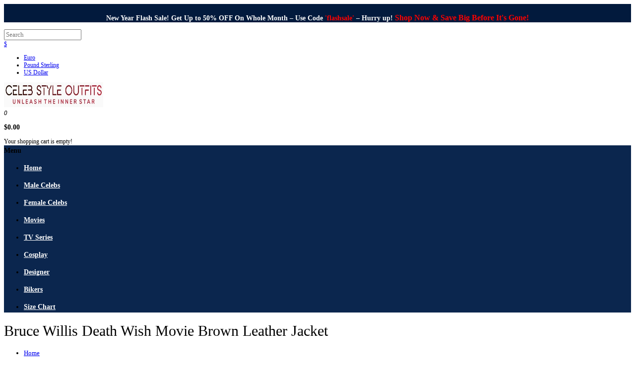

--- FILE ---
content_type: text/html; charset=utf-8
request_url: https://www.celebstyleoutfits.com/bruce-willis-death-wish-leather-jacket
body_size: 14950
content:
<!DOCTYPE html><!--[if IE 7]> <html lang="en" class="ie7 responsive" > <![endif]--><!--[if IE 8]> <html lang="en" class="ie8 responsive" > <![endif]--><!--[if IE 9]> <html lang="en" class="ie9 responsive" > <![endif]--><!--[if !IE]><!--><html class=responsive lang=en> <!--<![endif]--> <head><title>Paul Kersey Death Wish Bruce Willis Brown Leather Jacket</title><link as=style href=catalog/view/javascript/rb/cHJvZHVjdC9wcm9kdWN0.css id=rbpreload rel=preload><base href=https://www.celebstyleoutfits.com/><meta content=index name=robots><meta charset=utf-8><meta content="IE=edge" http-equiv=X-UA-Compatible><meta content="width=device-width, initial-scale=1.0" name=viewport><meta content="Free Shipping Worldwide On, Paul Kersey Bruce Willis Death Wish Movie Brown Leather Jacket from CelebStyleOutfits.com On Special Discounted Price." name=description><meta content="Bruce Willis, Death Wish Movie, Paul Kersey, Brown Leather Jacket," name=keywords><link href=https://www.celebstyleoutfits.com/bruce-willis-death-wish-leather-jacket rel=canonical><link href=https://www.celebstyleoutfits.com/image/catalog/cso-fevi.png rel=icon><link href=//cdnjs.cloudflare.com rel=dns-prefetch><link href=//www.googletagmanager.com rel=dns-prefetch><link href=//www.google-analytics.com rel=dns-prefetch><style>body,
		.standard-body .full-width #mfilter-content-container > span:before {
			background: #ffffff;
		}
				
				
				
				
				
				
				
				
				.dropdown-menu,
		.ui-autocomplete {
			background: #ffffff !important;
		}
		
		.dropdown-menu:after,
		.ui-autocomplete:after {
		     border-bottom-color: #ffffff !important;
		}
				
				
				
				
				
				
				
				
				
				
				
				
				
				
				
				
				
				
				
				
				
				
				
				
				
				
				
				
				
				
				
				
				
				
				
				.header-type-3 #top {
			border-bottom: 1px solid #ffffff;
		}
				
				
				
				
				
				
				
				
				
				
				
				
				
				
				
				
				
				
				
				
				
				
				
				
				
				.top-bar {
			background: #0b264e;
		}
				
				
				
				
				
				
				
				
				
				
				
				
				
				
				
				
				
				
				
				
				
				
				
				#top .my-account {
			background: #0b264e;
		}
				
				
				#top .my-account,
		.header-type-23 .dropdown i {
			color: #ffffff;
		}
				
				
				
				
				
				
				
				
				
				
				
				
				
				
				
				
				
				
				
				
				
				
				
				
				
				.megamenu-background {
			background-color: #0b264e;
		}
				
				
				ul.megamenu > li > a {
			color: #fff;
		}
				
				
				
				
				
				
				
				
				
				
				
				
				
				
				
				
				
				
				
				
				
				
				
				
				
				
				
				
				
				
				
				
				
				
				
				
				
				
				
				
				
				
				
				
				
				
				
				
				
				
				
				
				
				
				
				
				
				
				
				
				
				
				
				
				
				
				
				
				
				
				
				
				
				
				
				
				
				
				
				
				
				
				
				
				
				
				
				
				
				
				
				
				
				
				
				
				
				
				
				
				
				
				
				
				
				
				
				
				
				
				
				
				
				
				
				
				
				
				
				
				
				
				
				
				
				
				
				
				
				
				
				
				
				
				
				
				
				
				
				
				
				
				
				
				
				
				
				
				
				
				
				
				
				
				
				
				
				
				
				
				
				
				
				.footer .background,
		.standard-body .footer .background,
		.copyright .background,
		.standard-body .copyright .background {
			background: #0b264e;
		}
				
				
				
				
				
				
				
				
				
				
				
				
				
				
				
				
				
				
				
				
				
				
						
			body,
		textarea, input[type="text"], input[type="password"], input[type="datetime"], input[type="datetime-local"], input[type="date"], input[type="month"], input[type="time"], input[type="week"], input[type="number"], input[type="email"], input[type="url"], input[type="search"], input[type="tel"], input[type="color"], .uneditable-input, select {
			font-size: 13px;
			font-weight: 400 !important;
						font-family: Lato;
					}
		
		ul.megamenu .megamenu-label,
		#main .news .media-body h5,
		#main .posts .post .post-title {
		     		     font-family: Lato;
		     		}
		
		@media (max-width: 767px) {
		     .responsive ul.megamenu li .sub-menu .content .hover-menu .menu ul li a,
		     .responsive ul.megamenu li .sub-menu .content .static-menu .menu ul li a {
		          		          font-family: Lato;
		          		     }
		}
		     
				
				
				
				
				
		.center-column .panel-heading h4 {
		     		     font-family: Lato;
		     		}
		
		.dropdown-menu,
		body .dropdown-menu > li > a,
		.top-bar .menu li a,
		#top .dropdown > a,
		.product-info .cart .add-to-cart p,
		.header-notice,
		.header-type-9 #top #header-center .menu li a,
		.welcome-text,
		.header-type-16 #top #header-left .menu li {
			font-size: 12px;
		}
		
				
		.product-filter .options .product-compare a,
		.product-info .cart .links a,
		.button-previous-next,
		.footer-button,
		.button-white-with-red-text,
		table.attribute thead td,
		table.list thead td,
		.wishlist-product table thead td,
		.wishlist-info table thead td,
		.compare-info thead td,
		.checkout-product table thead td,
		.table thead td,
		.cart-info table thead td,
		.manufacturer-heading,
		.center-column .panel-heading h4,
		ul.box-filter > li > span,
		.popup .form-contact .contact-label label,
		.categories-wall .category-wall .more-categories,
		.mfilter-heading,
		.product-info .options2 > div > label {
			font-size: 11px !important;
			
					}

		ul.megamenu li .sub-menu .content .static-menu a.main-menu {
			font-size: 20px;
			font-weight: 500 !important;
						font-family: Lato;
						
						
						line-height: 1.6;
					}
		
		ul.megamenu > li > a strong,
		.megamenuToogle-wrapper .container {
			font-size: 14px;
			font-weight: 600 !important;
						font-family: Lato;
						
					}
		
				.horizontal ul.megamenu > li > a,
		.megamenuToogle-wrapper .container {
		     line-height: 1.6;
		}
				
		.box .box-heading,
		.center-column h1, 
		.center-column h2, 
		.center-column h3, 
		.center-column h4, 
		.center-column h5, 
		.center-column h6,
		.products-carousel-overflow .box-heading,
		.htabs a,
		.product-info .options h2,
		h3,
		h4,
		h6,
		.product-block .title-block,
		.filter-product .filter-tabs ul > li > a,
		.popup h4,
		.product-info .product-name a,
		legend {
			font-size: 20px;
			font-weight: 500 !important;
						font-family: Lato;
						
					}
		
		.box-with-categories .box-heading,
		.vertical .megamenuToogle-wrapper .container {
			font-size: 14px;
			font-weight: 600 !important;
						font-family: Lato;
						
					}
		
				.box-with-categories .box-heading,
		.vertical .megamenuToogle-wrapper .container {
		     line-height: 1.6;
		}
				
		.box-category ul li > a,
		.vertical ul.megamenu > li > a strong {
			font-size: 14px;
			font-weight: 600 !important;
						font-family: Lato;
						
						
						line-height: 1.6;
					}
		
		     		
				
		.sale,
		#main .new {
			font-size: 11px;
			font-weight: 600 !important;
						font-family: Lato;
						
						
						line-height: 1.6;
					}
		
		.footer h4,
		.custom-footer h4 {
			font-size: 20px;
			font-weight: 500 !important;
						font-family: Lato;
						
					}
		
		.breadcrumb .container h1 {
			font-size: 30px;
			font-weight: 500 !important;
						font-family: Lato;
						
					}
		
		.button,
		.btn,
		.footer-button {
			font-size: 11px !important; 
			font-weight: 600 !important;
						font-family: Lato;
						
						
						line-height: 1.6;
					}
		
				
				.product-grid .product .price, 
		.product-list .name-actions > .price, 
		.product-info .price .price-new,
		ul.megamenu li .product .price,
		.advanced-grid-products .product .right .price,
		#top #cart_block .cart-heading p strong,
		.cart-total table tr td:last-child,
		.mini-cart-info td.total,
		.mini-cart-total td:last-child,
		.today-deals-products .product .price,
		.product-info .price .price-old,
		.architecture-products .product .right .price,
		.matrialarts-products .matrial-product .right .price,
		.today-deals-toys2-products .price,
		.today-deals-petshop2-products .price,
		.today-deals-shoes3-products .price,
		.today-deals-computer8-products .price,
		.today-deals-computer6-products .price {
			font-family: Lato;
		}
				
				
		.product-grid .product .price,
		.advanced-grid-products .product .right .price,
		#top #cart_block .cart-heading p strong,
		.cart-total table tr td:last-child,
		.mini-cart-info td.total,
		.mini-cart-total td:last-child,
		.today-deals-products .product .price,
		.architecture-products .product .right .price,
		.matrialarts-products .matrial-product .right .price {
			font-size: 14px;
			font-weight: 600 !important;
		}
		
				
		.product-info .price .price-new {
			font-size: 50px;
			font-weight: 600 !important;
		}
		
		.product-list .name-actions > .price {
			font-size: 20px;
			font-weight: 600 !important;
		}
		
		.price-old,
		.today-deals-products .product .price .price-old,
		.architecture-products .product .right .price .price-old {
			font-size: 14px;
			font-weight: 600;
		}</style><style>.standard-body .full-width .container {
			max-width: 1350px;
					}
		
		.main-fixed,
		.fixed-body-2-2,
		.standard-body .fixed2 .background {
			max-width: 1350px;
					}
		
		.standard-body .fixed .background {
		     max-width: 1260px;
		     		}</style> <!--[if lt IE 9]>
		<script src="https://html5shim.googlecode.com/svn/trunk/html5.js"></script>
		<script src="catalog/view/theme/fastor/js/respond.min.js"></script>
	<![endif]--> <meta content=bRuBjkYJxnPTTsvkqt9HthwDjGWJe7BhLrjx7AeQLLE name=google-site-verification><meta content="Death Wish Bruce Willis Paul Kersey Leather Jacket" property=og:title><meta content=product property=og:type><meta content="Celeb Style Outfits" property=og:site_name><meta content=https://www.celebstyleoutfits.com/image/cachewebp/catalog/bruce-willis-leather-jackets/death-wish-paul-kersey-brown-jacket-1-500x500.webp property=og:image><meta content=500 property=og:image:width><meta content=500 property=og:image:height><meta content=https://www.celebstyleoutfits.com/bruce-willis-death-wish-leather-jacket property=og:url><meta content="Free Shipping Worldwide On, Paul Kersey Bruce Willis Death Wish Movie Brown Leather Jacket from CelebStyleOutfits.com On Special Discounted Price." property=og:description><meta content=https://www.celebstyleoutfits.com/image/cachewebp/catalog/bruce-willis-leather-jackets/bruce-willis-death-wish-leather-jacket-1-680x1040.webp property=og:image><meta content=500 property=og:image:width><meta content=500 property=og:image:height><meta content=140.00 property=product:sale_price:amount><meta content=USD property=product:sale_price:currency><meta content=189.00 property=product:original_price:amount><meta content=USD property=product:original_price:currency><meta content=instock property=og:availability><meta content=https://www.celebstyleoutfits.com/bruce-willis-good-day-die-hard-jacket property=og:see_also><meta content=https://www.celebstyleoutfits.com/looper-bruce-willis-jacket property=og:see_also><meta content=https://www.celebstyleoutfits.com/bruce-willis-glass-cotton-jacket property=og:see_also><meta content=https://www.celebstyleoutfits.com/bruce-willis-motherless-brooklyn-wool-coat property=og:see_also><meta content=https://www.celebstyleoutfits.com/bruce-willis-surrogates-leather-jacket property=og:see_also><meta content=https://www.celebstyleoutfits.com/bruce-willis-apex-cotton-jacket property=og:see_also><meta content=https://www.celebstyleoutfits.com/red-bruce-willis-frank-mosses-jacket property=og:see_also><meta content=summary_large_image name=twitter:card><meta content="" name=twitter:site><meta content="Death Wish Bruce Willis Paul Kersey Leather Jacket" name=twitter:title><meta content="Free Shipping Worldwide On, Paul Kersey Bruce Willis Death Wish Movie Brown Leather Jacket from CelebStyleOutfits.com On Special Discounted Price." name=twitter:description><meta content=https://www.celebstyleoutfits.com/image/cachewebp/catalog/bruce-willis-leather-jackets/death-wish-paul-kersey-brown-jacket-1-680x1040.webp name=twitter:image><script type=application/ld+json>{"@context":"https:\/\/schema.org\/","@type":"Product","sku":"5547","mpn":"5547","image":["https:\/\/www.celebstyleoutfits.com\/image\/cachewebp\/catalog\/bruce-willis-leather-jackets\/death-wish-paul-kersey-brown-jacket-1-680x1040.webp","https:\/\/www.celebstyleoutfits.com\/image\/cachewebp\/catalog\/bruce-willis-leather-jackets\/bruce-willis-death-wish-leather-jacket-1-680x1040.webp"],"name":"Bruce Willis Death Wish Movie Brown Leather Jacket","description":"Free Shipping Worldwide On, Paul Kersey Bruce Willis Death Wish Movie Brown Leather Jacket from CelebStyleOutfits.com On Special Discounted Price.","productID":"5547","brand":{"@type":"Brand","name":"Celeb Style Outfits"},"review":[],"aggregateRating":[],"offers":{"@type":"Offer","url":"https:\/\/www.celebstyleoutfits.com\/bruce-willis-death-wish-leather-jacket","availability":"https:\/\/schema.org\/InStock","price":"140.00","priceCurrency":"USD","priceValidUntil":"2022-12-31"}}</script><script type=application/ld+json>{"@context": "https://schema.org/","@type": "BreadcrumbList","itemListElement": [{"@type": "ListItem", "position": 1, "name": "Home", "item": "https://www.celebstyleoutfits.com/" },{"@type": "ListItem", "position": 2, "name": "Death Wish Bruce Willis Paul Kersey Leather Jacket", "item": "https://www.celebstyleoutfits.com/bruce-willis-death-wish-leather-jacket" } ]}</script><link as=style href=catalog/view/javascript/jquery.cluetip.css onload="this.onload=null;this.rel='stylesheet'" rel=preload><noscript><link href=catalog/view/javascript/jquery.cluetip.css rel=stylesheet></noscript></head> <body class="body-header-type-1 body-white border-width-0 breadcrumb-style-8 megamenu-type-6 no-box-type-7 product-product-5547"><div class="advanced-grid advanced-grid-56328800" style="margin-top: 0px;margin-bottom: 0px;"><div style="background-color: #021a3d;"><div class=container><div style="padding-top: 5px;padding-left: 0px;padding-bottom: 0px;padding-right: 0px;"><div class=row><div class=col-sm-12><p style="text-align: center; font-size: 14px; font-weight: bold;color: white;">New Year Flash Sale! Get Up to 50% OFF On Whole Month – Use Code <span style="color: red;">'flashsale'</span> – Hurry up! <span style="font-size: 16px; color: red;">Shop Now & Save Big Before It's Gone!</span> </div> </div> </div> </div> </div> </div> <div class=standard-body><div id=main><meta content=bRuBjkYJxnPTTsvkqt9HthwDjGWJe7BhLrjx7AeQLLE name=google-site-verification> <header><div class=background-header></div> <div class=slider-header><div class=full-width id=top><div class=background-top></div> <div class=background><div class=shadow></div> <div class=pattern><div class=container><div class=row><div class=col-sm-4 id=header-left><div class=search_form><div class=button-search></div> <input class="input-block-level search-query" id=search_query name=search placeholder=Search type=text> <div class=autocomplete-results id=autocomplete-results></div></div> <form action="https://www.celebstyleoutfits.com/index.php?route=common/currency/currency" method="post" enctype="multipart/form-data" id="currency_form">
	<!-- Currency -->
	<div class="dropdown">
														<a href="#" class="dropdown-toggle" data-hover="dropdown" data-toggle="dropdown">$</a>
						<ul class="dropdown-menu">
		  		  <li><a href="javascript:;" onclick="$('input[name=\'code\']').attr('value', 'EUR'); $('#currency_form').submit();">Euro</a></li>
		  		  <li><a href="javascript:;" onclick="$('input[name=\'code\']').attr('value', 'GBP'); $('#currency_form').submit();">Pound Sterling</a></li>
		  		  <li><a href="javascript:;" onclick="$('input[name=\'code\']').attr('value', 'USD'); $('#currency_form').submit();">US Dollar</a></li>
		  		</ul>
	</div>
	
    <input type="hidden" name="code" value="" />
    <input type="hidden" name="redirect" value="https://www.celebstyleoutfits.com/bruce-willis-death-wish-leather-jacket" />
</form>
 </div> <div class=col-sm-4 id=header-center><div class=logo><a href=https://www.celebstyleoutfits.com/><picture><source srcset=https://www.celebstyleoutfits.com/image/catalog/cso-new.webp type=image/webp><img alt="Celeb Style Outfits" height=50 loading=eager src=image/catalog/cso-new.jpg title="Celeb Style Outfits" width=200> </picture> </a> </div> </div> <div class=col-sm-4 id=header-right><a class=my-account href=account><i class="fa fa-user"></i></a> 
<!-- Cart block -->
<div id="cart_block" class="dropdown">
	<div class="cart-heading dropdown-toogle" data-hover="dropdown" data-toggle="dropdown" onclick="window.location.href = 'https://www.celebstyleoutfits.com/shopping-cart'">
		<i class="cart-count"><span id="total_count_ajax">0</span></i>
		
				     <i class="cart-icon"><img src="catalog/view/theme/fastor/img/icon-cart-hover.png" class="cart-icon-hover" alt="" width="24" height="24"><img src="catalog/view/theme/fastor/img/icon-cart.png" class="cart-icon-standard" alt="" width="24" height="24"></i>
				
		<p><strong id="total_price_ajax"><span id="total_price">$0.00</span></strong></p>
	</div>
	
	<div class="dropdown-menu" id="cart_content"><div id="cart_content_ajax">
				<div class="empty">Your shopping cart is empty!</div>
			</div></div>
</div>
 </div></div> </div> <div class="container container-megamenu2"><div class=megamenu-background><div><div class="container overflow-megamenu"><div class="container-megamenu horizontal" id=megamenu_10342430><div class=megaMenuToggle><div class=megamenuToogle-wrapper><div class=megamenuToogle-pattern><div class=container><div><span></span><span></span><span></span></div> Menu </div> </div> </div> </div> <div class=megamenu-wrapper><div class=megamenu-pattern><div class=container><ul class="megamenu none"><li class=home><a href=https://www.celebstyleoutfits.com/><span><strong>Home</strong></span></a> <li class=""><p class=close-menu><p class=open-menu></p><a class=clearfix href=mens-jackets-collection><span><strong>Male Celebs</strong></span></a> <li class=""><p class=close-menu><p class=open-menu></p><a class=clearfix href=female-jackets-collection><span><strong>Female Celebs</strong></span></a> <li class=""><p class=close-menu><p class=open-menu></p><a class=clearfix href=movies-leather-jackets><span><strong>Movies</strong></span></a> <li class=""><p class=close-menu><p class=open-menu></p><a class=clearfix href=tv-series-jackets><span><strong>TV Series</strong></span></a> <li class=""><p class=close-menu><p class=open-menu></p><a class=clearfix href=cosplay-costumes-jackets><span><strong>Cosplay</strong></span></a> <li class=""><p class=close-menu><p class=open-menu></p><a class=clearfix href=designer-and-brands-jackets-outfits><span><strong>Designer</strong></span></a> <li class=""><p class=close-menu><p class=open-menu></p><a class=clearfix href=mens-motorcycle-jackets><span><strong>Bikers</strong></span></a> <li class=""><p class=close-menu><p class=open-menu></p><a class=clearfix href=size-chart><span><strong>Size Chart</strong></span></a></ul> </div> </div> </div></div> </div> </div> </div> </div></div></div></div> </div></header> <div class="breadcrumb full-width"><div class=background-breadcrumb></div> <div class=background><div class=shadow></div> <div class=pattern><div class=container><div class=clearfix><h1 id=title-page>Bruce Willis Death Wish Movie Brown Leather Jacket </h1> <ul><li><a href=https://www.celebstyleoutfits.com/>Home</a> <li><a href=bruce-willis-death-wish-leather-jacket>Death Wish Bruce Willis Paul Kersey Leather Jacket</a></ul></div> </div> </div></div></div> <div class="full-width inner-page main-content"><div class=background-content></div> <div class=background><div class=shadow></div> <div class=pattern><div class=container><div class=row><div class=col-md-12><div class=row><div class="center-column col-md-12 content-without-background" id=content><div class=product-page-wrapper><script type=application/ld+json>{
    "@context": "https://schema.org",
    "@type": "Product",
    "name": "Bruce Willis Death Wish Movie Brown Leather Jacket",
    "image": "https://www.celebstyleoutfits.com/image/cachewebp/catalog/bruce-willis-leather-jackets/death-wish-paul-kersey-brown-jacket-1-680x1040.webp",
    "description": "Death Wish Movie Bruce Willis Paul Kersey Brown Leather Jacket",
        "sku": "Death Wish Bruce Willis Leather Jacket",
    "mpn": "Death Wish Bruce Willis Leather Jacket",
    "offers": {
      "@type": "Offer",
      "url": "https://www.celebstyleoutfits.com/bruce-willis-death-wish-leather-jacket",
      "priceCurrency": "USD",
      "price": "140.00",
      "priceValidUntil": "2026-12-31",
      "availability": "https://schema.org/InStock",
      "seller": {
        "@type": "Organization",
        "name": "CelebStyleOutfits"
      },
      "shippingDetails": {
        "@type": "OfferShippingDetails",
        "shippingRate": {
          "@type": "MonetaryAmount",
          "value": "0",
          "currency": "USD"
        },
        "shippingDestination": {
          "@type": "DefinedRegion",
          "addressCountry": "US"
        },
        "deliveryTime": {
          "@type": "ShippingDeliveryTime",
          "handlingTime": {
            "@type": "QuantitativeValue",
            "minValue": 1,
            "maxValue": 3,
            "unitCode": "d"
          },
          "transitTime": {
            "@type": "QuantitativeValue",
            "minValue": 7,
            "maxValue": 14,
            "unitCode": "d"
          }
        }
      },
      "hasMerchantReturnPolicy": {
        "@type": "MerchantReturnPolicy",
        "applicableCountry": "US",
        "returnPolicyCategory": "https://schema.org/MerchantReturnFiniteReturnWindow",
        "merchantReturnDays": 30,
        "returnMethod": "https://schema.org/ReturnByMail",
        "returnFees": "https://schema.org/ReturnShippingFees",
        "returnPolicySeasonalOverride": {
          "@type": "MerchantReturnPolicySeasonalOverride",
          "merchantReturnDays": 30,
          "startDate": "2024-01-01",
          "endDate": "2026-12-31"
        }
      }
    },
    "aggregateRating": {
      "@type": "AggregateRating",
      "ratingValue": "4.6",
      "bestRating": "5",
      "worstRating": "1",
      "reviewCount": "71"
    }
  }</script> <link as=image href=https://www.celebstyleoutfits.com/image/cachewebp/catalog/bruce-willis-leather-jackets/death-wish-paul-kersey-brown-jacket-1-407x622.webp imagesizes="(min-width: 768px) 600px, 100vw" imagesrcset="https://www.celebstyleoutfits.com/image/cachewebp/catalog/bruce-willis-leather-jackets/death-wish-paul-kersey-brown-jacket-1-407x622.webp 1x, https://www.celebstyleoutfits.com/image/cachewebp/catalog/bruce-willis-leather-jackets/death-wish-paul-kersey-brown-jacket-1-680x1040.webp 2x" rel=preload> <div class=product-info><div class=row><div class="col-md-12 col-sm-12"><div class=row id=quickview_product><div class="col-sm-7 popup-gallery"><div class=row><div class=col-sm-2><div class="clearfix thumbnails thumbnails-left"><ul><li><p><a class=popup-image data-image=https://www.celebstyleoutfits.com/image/cachewebp/catalog/bruce-willis-leather-jackets/bruce-willis-death-wish-leather-jacket-1-680x1040.webp data-zoom-image=https://www.celebstyleoutfits.com/image/cachewebp/catalog/bruce-willis-leather-jackets/bruce-willis-death-wish-leather-jacket-1-680x1040.webp href=image/cachewebp/catalog/bruce-willis-leather-jackets/bruce-willis-death-wish-leather-jacket-1-680x1040.webp><img alt=death-wish-paul-kersey-brown-jacket height=1040 src=image/cachewebp/catalog/bruce-willis-leather-jackets/bruce-willis-death-wish-leather-jacket-1-680x1040.webp title="Paul Kersey Death Wish Brown Jacket" width=680></a> </ul> </div> </div> <div class=col-sm-10><div class=product-image><div class=sale>-26%</div> <a class=popup-image href=image/cachewebp/catalog/bruce-willis-leather-jackets/death-wish-paul-kersey-brown-jacket-1-680x1040.webp id=ex1 title="Paul Kersey Death Wish Brown Jacket"><img alt=death-wish-paul-kersey-brown-jacket data-zoom-image=https://www.celebstyleoutfits.com/image/cachewebp/catalog/bruce-willis-leather-jackets/death-wish-paul-kersey-brown-jacket-1-680x1040.webp fetchpriority=high height=1040 id=image itemprop=image loading=eager sizes="(max-width: 767px) 90vw, (max-width: 1199px) 60vw, 600px" src=image/cachewebp/catalog/bruce-willis-leather-jackets/death-wish-paul-kersey-brown-jacket-1-407x622.webp srcset="https://www.celebstyleoutfits.com/image/cachewebp/catalog/bruce-willis-leather-jackets/death-wish-paul-kersey-brown-jacket-1-407x622.webp 1x, https://www.celebstyleoutfits.com/image/cachewebp/catalog/bruce-willis-leather-jackets/death-wish-paul-kersey-brown-jacket-1-680x1040.webp 2x" title="Paul Kersey Death Wish Brown Jacket" width=680></a></div> </div></div> </div> <div class="clearfix col-sm-5 product-center"><div itemscope itemtype=http://schema.org/Offer><div class=review><div class=rating><i class="active fa fa-star"></i><i class="active fa fa-star"></i><i class="active fa fa-star"></i><i class="active fa fa-star"></i><i class="fa fa-star"></i>&nbsp;&nbsp;&nbsp;<a onclick="$('a[href=\'#tab-review\']').trigger('click'); $('html, body').animate({scrollTop:$('#tab-review').offset().top}, '500', 'swing');">71</a>&nbsp;&nbsp;|&nbsp;&nbsp;<a onclick="$('a[href=\'#tab-review\']').trigger('click'); $('html, body').animate({scrollTop:$('#tab-review').offset().top}, '500', 'swing');">Write a review</a></div> </div> <div class=description><span>Product Code:</span> Death Wish Bruce Willis Leather Jacket<br> <span>Availability:</span> In Stock</div> <div class=urgency-box style="background: linear-gradient(135deg, #1e2530 0%, #2a3441 100%); color: #fff;"><div class=urgency-header><span class=urgency-badge><i class="fa fa-bolt"></i> FLASH SALE</span> <span class=discount-badge>26% OFF</span> <span class=timer-row style="color: #fff;"><i class="fa fa-clock-o" style="color: #ffd93d;"></i> Ends in: <span class=timer-display id=countdown2>15:35</span> </span></div> <div class=timer-progress><div class=timer-bar id=timer-progress-bar></div> </div> <div class=stats-row style="color: #fff;"><span style="color: #fff;"><i class="fa fa-eye" style="color: #fff;"></i> <span class=live-dot style="color: #2ed573;">●</span> <strong id=live-viewers style="color: #fff;">23</strong> peoples watching</span> <span style="color: #ff6b81;"><i class="fa fa-exclamation-circle" style="color: #ff6b81;"></i> Only <strong style="color: #ff6b81;">4</strong> left!</span></div> <div class=recent-order style="color: #fff; border-top: 1px solid rgba(255,255,255,0.1);"><i class="fa fa-shopping-bag" style="color: #2ed573;"></i> <span style="color: #fff;">5 orders today · Last: Denver, CO (1 hr ago)</span></div></div> <div class=price><span class=price-new><span id=price-special itemprop=price>$140.00</span></span> <span class=price-old id=price-old>$189.00</span> <br></div></div> <div id=product><div class=options><a class="button button-type-2" href=javascript:openPopup(8)>Size Chart Guide</a> <div class=options2><h2>Available Options</h2> <div class="form-group required"><label class=control-label for=input-option22582>Men Size</label> <select class=form-control id=input-option22582 name=option[22582]><option value=""> --- Please Select --- <option value=83171>XX Small <option value=83172>X Small <option value=83173>Small <option value=83174>Medium <option value=83175>Large <option value=83176>X Large <option value=83177>2X Large <option value=83178>3X Large <option value=144259>4X Large <option value=144260>5X Large <option value=83179>Custom Size (+$20.00) </select></div> <div class="form-group required"><label class=control-label>Agreement</label> <div id=input-option22579><div class=checkbox><label><input name=option[22579][] type=checkbox value=83169> <span>I agree that the size selected is perfect, and I also agree with terms and condition. (Kindly visit size chart before selection) </span></label> </div> </div></div> <div class="form-group required"><label class=control-label for=input-option22580>Select Color</label> <select class=form-control id=input-option22580 name=option[22580]><option value=""> --- Please Select --- <option value=83170>Brown </select></div> <div class="form-group required"><label class=control-label for=input-option22583>Select Material</label> <select class=form-control id=input-option22583 name=option[22583]><option value=""> --- Please Select --- <option value=83180>Real Leather (+$20.00) <option value=144261>Faux/PU </select></div> <div class=form-group><label class=control-label for=input-option22581>Custom Size &amp; Other Detail</label> <textarea class=form-control id=input-option22581 name=option[22581] placeholder="Custom Size &amp; Other Detail" rows=5></textarea></div></div></div> <div class=cart><div class="add-to-cart clearfix"><p>Qty <div class=quantity><input id=quantity_wanted name=quantity size=2 type=text value=1> <a href=# id=q_up><i class="fa fa-plus"></i></a> <a href=# id=q_down><i class="fa fa-minus"></i></a></div> <input name=product_id size=2 type=hidden value=5547> <a class="btn btn-block btn-lg" href="https://web.whatsapp.com/send?phone=44123xxxxxx&text=Hi, I would like to buy Bruce Willis Death Wish Movie Brown Leather Jacket https%3A%2F%2Fwww.celebstyleoutfits.com%2Fbruce-willis-death-wish-leather-jacket" id=wa_whatsappbtn style="/* width:60%; */font-size:16px;text-transform:none;background-color:#d9121f;border-radius: 400px;/* margin-top:1px; */color:#fff"><span class=button-cart-text><i class="fa fa-whatsapp"></i> Order On Whatsapp</span></a> <input class=button data-loading-text=Loading... id=button-cart rel=5547 type=button value="Add to Cart"></div> </div></div></div></div> </div> </div> </div> <div class=elfsight-app-b73c4c84-9968-4f32-aa12-1ae01002c29f data-elfsight-app-lazy=""></div> <div class=trust-payment-grid style="display: grid; grid-template-columns: 1fr 1fr; gap: 20px; margin: 30px 0; max-width: 1200px; margin-left: auto; margin-right: auto;"><div class=trust-col-1><div style="background: #f8f9fa; border-radius: 10px; padding: 15px; margin-bottom: 15px; border: 1px solid #e9ecef;"><div style="display: flex; align-items: center; gap: 10px;"><span style="font-size: 28px;">🌍</span> <div><div style="font-weight: 600; color: #2d3436; font-size: 15px;">Free Shipping World Wide</div> <div style="color: #636e72; font-size: 13px;">Estimated delivery: 7-14 business days</div></div></div> </div> <div style="background: #f8f9fa; border-radius: 10px; padding: 15px; margin-bottom: 15px; border: 1px solid #e9ecef;"><div style="display: flex; align-items: center; gap: 10px;"><span style="font-size: 28px;">✅</span> <div><div style="font-weight: 600; color: #2d3436; font-size: 15px;">30-Day Money Back Guarantee</div> <div style="color: #636e72; font-size: 13px;">Not satisfied? Full refund, no questions asked</div></div></div> </div> <div style="background: #f8f9fa; border-radius: 10px; padding: 15px; border: 1px solid #e9ecef; text-align: center;"><div style="font-size: 12px; color: #636e72; margin-bottom: 10px; text-transform: uppercase; letter-spacing: 1px; font-weight: 600;">Secure Payment Methods</div> <div style="display: flex; justify-content: center; align-items: center; gap: 15px; flex-wrap: wrap;"><img alt=Visa src=https://upload.wikimedia.org/wikipedia/commons/thumb/5/5e/Visa_Inc._logo.svg/100px-Visa_Inc._logo.svg.png style="height: 22px; opacity: 0.8;"> <img alt=Mastercard src=https://upload.wikimedia.org/wikipedia/commons/thumb/2/2a/Mastercard-logo.svg/100px-Mastercard-logo.svg.png style="height: 26px; opacity: 0.8;"> <img alt=PayPal src=https://upload.wikimedia.org/wikipedia/commons/thumb/b/b5/PayPal.svg/100px-PayPal.svg.png style="height: 22px; opacity: 0.8;"> <img alt="American Express" src=https://upload.wikimedia.org/wikipedia/commons/thumb/f/fa/American_Express_logo_%282018%29.svg/100px-American_Express_logo_%282018%29.svg.png style="height: 22px; opacity: 0.8;"> <img alt="Apple Pay" src=https://upload.wikimedia.org/wikipedia/commons/thumb/b/b0/Apple_Pay_logo.svg/100px-Apple_Pay_logo.svg.png style="height: 22px; opacity: 0.8;"></div></div></div> <div class=trust-col-2><div style="background: linear-gradient(135deg, #1e3c72 0%, #2a5298 100%); border-radius: 10px; padding: 20px; color: #fff; height: 100%;"><div style="font-weight: 700; font-size: 16px; margin-bottom: 15px; text-align: center; text-transform: uppercase; letter-spacing: 1px;"><i class="fa fa-star" style="color: #ffd93d;"></i> Why 50,000+ Customers Trust Us </div> <div style="display: grid; grid-template-columns: 1fr 1fr; gap: 12px;"><div style="display: flex; align-items: flex-start; gap: 8px;"><span style="color: #2ed573; font-size: 18px;">✓</span> <div style="font-size: 13px;"><strong>Premium Quality</strong><br><span style="opacity: 0.85;">Real leather, expert craftsmanship</span></div></div> <div style="display: flex; align-items: flex-start; gap: 8px;"><span style="color: #2ed573; font-size: 18px;">✓</span> <div style="font-size: 13px;"><strong>Easy Returns</strong><br><span style="opacity: 0.85;">30-day money-back guarantee</span></div></div> <div style="display: flex; align-items: flex-start; gap: 8px;"><span style="color: #2ed573; font-size: 18px;">✓</span> <div style="font-size: 13px;"><strong>Custom Sizes</strong><br><span style="opacity: 0.85;">Made to your measurements</span></div></div> <div style="display: flex; align-items: flex-start; gap: 8px;"><span style="color: #2ed573; font-size: 18px;">✓</span> <div style="font-size: 13px;"><strong>Fast Shipping</strong><br><span style="opacity: 0.85;">Via FedEx & DHL Express</span></div></div> <div style="display: flex; align-items: flex-start; gap: 8px;"><span style="color: #2ed573; font-size: 18px;">✓</span> <div style="font-size: 13px;"><strong>Secure Shopping</strong><br><span style="opacity: 0.85;">256-bit SSL encryption</span></div></div> <div style="display: flex; align-items: flex-start; gap: 8px;"><span style="color: #2ed573; font-size: 18px;">✓</span> <div style="font-size: 13px;"><strong>24/7 Support</strong><br><span style="opacity: 0.85;">WhatsApp & Email support</span></div></div></div></div> </div></div> <style>@media (max-width: 768px) {
      .trust-payment-grid {
        grid-template-columns: 1fr !important;
        gap: 15px !important;
        margin: 20px 15px !important;
      }
      .trust-col-2 > div {
        height: auto !important;
      }
    }</style> <div class=htabs id=tabs><a href=#tab-description>Description</a> </div> <div class=tab-content id=tab-description itemprop=description><h2>Death Wish Movie Bruce Willis Paul Kersey Brown Leather Jacket</h2><p style="color: rgb(14, 16, 26); background: transparent; margin-top:0pt; margin-bottom:0pt;"><span data-preserver-spaces=true style="background: transparent; margin-top: 0pt; margin-bottom: 0pt;">Are you a die-hard Bruce Willis fan? If you are, this is an excellent opportunity to look like your favourite actor and feel like your idol.&nbsp;</span><strong style="background: transparent; margin-top: 0pt; margin-bottom: 0pt;">Death Wish Bruce Willis Paul Kersey Leather Jacket&nbsp;</strong><span data-preserver-spaces=true style="background: transparent; margin-top: 0pt; margin-bottom: 0pt;">is the replica of the same brown jacket that Bruce Willis wore in the movie Death Wish. Now, you can look fashionable and intelligent while wearing this leather jacket and get celebrity treatment and admiration from your friends.&nbsp;</span><p style="color: rgb(14, 16, 26); background: transparent; margin-top:0pt; margin-bottom:0pt;"><br><p style="color: rgb(14, 16, 26); background: transparent; margin-top:0pt; margin-bottom:0pt;"><span data-preserver-spaces=true style="background: transparent; margin-top: 0pt; margin-bottom: 0pt;">The jacket is made from high-quality leather that is fine and soft. The inner lining is soft and dense for maximum comfort level.&nbsp;</span><strong style="background: transparent; margin-top: 0pt; margin-bottom: 0pt;">Paul Kersey Leather Jacket</strong><span data-preserver-spaces=true style="background: transparent; margin-top: 0pt; margin-bottom: 0pt;">&nbsp;is best for wearing on casual occasions, which gives you an impressive personality outdoors. Bruce Willis's jacket is full-sleeved, open-cuffed, and has an easy front zipping closure. This jacket has a zipped chest pocket. It is available in stock and is available in different sizes.</span><p style="color: rgb(14, 16, 26); background: transparent; margin-top:0pt; margin-bottom:0pt;"><br><p style="color: rgb(14, 16, 26); background: transparent; margin-top:0pt; margin-bottom:0pt;"><strong style="background: transparent; margin-top: 0pt; margin-bottom: 0pt;">Product Specifications:</strong><ul style="color: rgb(14, 16, 26); background: transparent; margin-top:0pt; margin-bottom:0pt;"><li style="background: transparent; margin-top: 0pt; margin-bottom: 0pt; list-style-type: disc;"><span data-preserver-spaces=true style="background: transparent; margin-top: 0pt; margin-bottom: 0pt;">Distressed leather jacket for men</span><li style="background: transparent; margin-top: 0pt; margin-bottom: 0pt; list-style-type: disc;"><span data-preserver-spaces=true style="background: transparent; margin-top: 0pt; margin-bottom: 0pt;">Brown color</span><li style="background: transparent; margin-top: 0pt; margin-bottom: 0pt; list-style-type: disc;"><span data-preserver-spaces=true style="background: transparent; margin-top: 0pt; margin-bottom: 0pt;">From the movie : Death Wish</span><li style="background: transparent; margin-top: 0pt; margin-bottom: 0pt; list-style-type: disc;"><span data-preserver-spaces=true style="background: transparent; margin-top: 0pt; margin-bottom: 0pt;">Shirt-style collars</span><li style="background: transparent; margin-top: 0pt; margin-bottom: 0pt; list-style-type: disc;"><span data-preserver-spaces=true style="background: transparent; margin-top: 0pt; margin-bottom: 0pt;">Zipper at the front</span><li style="background: transparent; margin-top: 0pt; margin-bottom: 0pt; list-style-type: disc;"><span data-preserver-spaces=true style="background: transparent; margin-top: 0pt; margin-bottom: 0pt;">Two side pockets along the waist</span><li style="background: transparent; margin-top: 0pt; margin-bottom: 0pt; list-style-type: disc;"><span data-preserver-spaces=true style="background: transparent; margin-top: 0pt; margin-bottom: 0pt;">Cuffs with zips</span></ul><p style="background: transparent; margin-top: 0pt; margin-bottom: 0pt;"><p style="color: rgb(14, 16, 26); background: transparent; margin-top:0pt; margin-bottom:0pt;"><p><p style="color: rgb(14, 16, 26); background: transparent; margin-top:0pt; margin-bottom:0pt;"><span data-preserver-spaces=true style="background: transparent; margin-top: 0pt; margin-bottom: 0pt;">Remember that seasons travel all over and that two or three new outfits are all you need each season. Guarantee you investigate&nbsp;</span><a class=editor-rtfLink href=bruce-willis-glass-cotton-jacket style="background-image: initial; background-position: initial; background-size: initial; background-repeat: initial; background-attachment: initial; background-origin: initial; background-clip: initial; margin-top: 0pt; margin-bottom: 0pt; color: rgb(74, 110, 224);" target=_blank><strong style="color: rgb(14, 16, 26); background: transparent; margin-top:0pt; margin-bottom:0pt;">Bruce Willis David Dunn Glass Movie Green Cotton Jacket</strong></a><span data-preserver-spaces=true style="background: transparent; margin-top: 0pt; margin-bottom: 0pt;">&nbsp;and&nbsp;</span><a class=editor-rtfLink href=looper-bruce-willis-jacket style="background-image: initial; background-position: initial; background-size: initial; background-repeat: initial; background-attachment: initial; background-origin: initial; background-clip: initial; margin-top: 0pt; margin-bottom: 0pt; color: rgb(74, 110, 224);" target=_blank><strong style="color: rgb(14, 16, 26); background: transparent; margin-top:0pt; margin-bottom:0pt;">Looper Movie Old Joe Bruce Willis Brown Leather Jacket</strong></a><span data-preserver-spaces=true style="background: transparent; margin-top: 0pt; margin-bottom: 0pt;">, and accept that you like them, add them to your storage room quickly.&nbsp;</span><span data-preserver-spaces=true style="background: transparent; margin-top: 0pt; margin-bottom: 0pt;">Research different decisions from&nbsp;</span><a class=editor-rtfLink href=mens-jackets-collection/bruce-willis-outfits-jackets style="background-image: initial; background-position: initial; background-size: initial; background-repeat: initial; background-attachment: initial; background-origin: initial; background-clip: initial; margin-top: 0pt; margin-bottom: 0pt; color: rgb(74, 110, 224);" target=_blank><strong style="color: rgb(14, 16, 26); background: transparent; margin-top:0pt; margin-bottom:0pt;">Bruce Willis Jackets Merchandise</strong></a><span data-preserver-spaces=true style="background: transparent; margin-top: 0pt; margin-bottom: 0pt;">; our massive assortment of things will not at any point debilitate you, as we have the best assortment on the web connected with television series and films. You will adore them all, so snatch your number one outfits from our store and hotshot in the group without burning through any additional time.</span><br></div> <div class=tab-content id=tab-review><form class=form-horizontal id=form-review><div id=review></div> <h2>Write a review</h2> <div class="form-group required"><div class=col-sm-12><label class=control-label for=input-name>Your Name</label> <input class=form-control id=input-name name=name type=text></div> </div> <div class="form-group required"><div class=col-sm-12><label class=control-label>Rating</label> <div class="rating set-rating"><i class="fa fa-star" data-value=1></i> <i class="fa fa-star" data-value=2></i> <i class="fa fa-star" data-value=3></i> <i class="fa fa-star" data-value=4></i> <i class="fa fa-star" data-value=5></i></div> <div class=hidden> &nbsp;&nbsp;&nbsp; Bad&nbsp; <input name=rating type=radio value=1> &nbsp; <input name=rating type=radio value=2> &nbsp; <input name=rating type=radio value=3> &nbsp; <input name=rating type=radio value=4> &nbsp; <input name=rating type=radio value=5> &nbsp;Good </div></div> </div> <div class="form-group required"><div class=col-sm-12><label class=control-label for=input-review>Your Review</label> <textarea class=form-control id=input-review name=text rows=5></textarea> <div class=help-block><span class=text-danger>Note:</span> HTML is not translated!</div></div> </div> <div class="buttons clearfix" style="margin-bottom: 0px"><div class=pull-right><button class="btn btn-primary" data-loading-text=Loading... id=button-review type=button>Continue</button> </div> </div></form> </div></div> </div> </div> </div> </div> <div class=row><div class=col-sm-12></div> </div></div> </div></div></div> <div class="footer full-width"><div class=background-footer></div> <div class=background><div class=shadow></div> <div class=pattern><div class=container><div class="advanced-grid advanced-grid-59067984" style="margin-top: 0px;margin-left: 0px;margin-right: 0px;margin-bottom: 0px;"><div><div class=container><div style="padding-top: 0px;padding-left: 0px;padding-bottom: 0px;padding-right: 0px;"><div class=row><div class=col-sm-12><div class="footer-blocks-top row"><div class="col-sm-4 text-center"><div class=footer-block><div class=footer-block-content><h6>Do you have any question?</h6> <p><a href="/cdn-cgi/l/email-protection" class="__cf_email__" data-cfemail="d3babdb5bc93b0b6bfb6b1a0a7aabfb6bca6a7b5baa7a0fdb0bcbe">[email&#160;protected]</a> <p>whatsapp number +44 7459 425282</div> </div> </div> <div class="col-sm-4 text-center"><div class=footer-block><div class=footer-block-content><h6>Address</h6> <p>43 Wilmot Street, Bolton, Lancashire, BL1 3LL <p>Mon - Sun: 24 Hours</div> </div> </div> <div class="col-sm-4 text-center"><a class=footer-button href=https://www.allessentialshoodie.com/contact>Contact form</a> </div></div> </div> </div><div class=row><div class=col-sm-4><h4>Information</h4><div class=strip-line></div><div class=row style="clear: both"><div class=col-sm-12><ul><li><a href=about_us>About us</a><li><a href=privacy-policy>Privacy Policy</a><li><a href=terms-conditions>Terms & Conditions</a><li><a href=delivery-information>Delivery Information</a></ul></div></div> </div> <div class=col-sm-4><h4>MY ACCOUNT</h4><div class=strip-line></div><div class=row style="clear: both"><div class=col-sm-12><ul><li><a href=account>My account</a><li><a href=order-history>Order History</a><li><a href=wishlist>Wish List</a><li><a href=newsletter>Newsletter</a></ul></div></div> </div> <div class=col-sm-4><h4>Customer Service</h4><div class=strip-line></div><div class=row style="clear: both"><div class=col-sm-12><ul><li><a href=contact>Contact Us</a><li><a href=returns>Returns Request</a><li><a href=return-exchange-policy>Return And Refund Policy</a><li><a href=sitemap>Sitemap</a></ul></div></div> </div></div><div class=row><div class=col-sm-12><div class="footer-blocks-bottom row"><div class="col-sm-4 text-center"><div class=footer-block><div class=footer-block-content><h6>Payment/Free shipping</h6> <p>We Accept PayPal/Credit Card With Free Delivery over the globe.</div> </div> </div> <div class="col-sm-4 text-center"><div class=footer-block><div class=footer-block-content><h6>Money back guarantee</h6> <p>100% money back guarantee</div> </div> </div> <div class="col-sm-4 text-center"><div class=footer-block><div class=footer-block-content><h6>Support 24/7</h6> <p>We answer for question all time</div> </div> </div></div> </div> </div><div class=row><div class=col-sm-12><div style="text-align: center">Copyright © 2025, Celebstyleoutfits, All Rights Reserved.</div> </div> </div> </div> </div> </div> </div> </div> </div></div></div></div> </div> <script data-cfasync="false" src="/cdn-cgi/scripts/5c5dd728/cloudflare-static/email-decode.min.js"></script><script>document.getElementById('rbpreload').rel='stylesheet'</script><script src=catalog/view/javascript/rb/cHJvZHVjdC9wcm9kdWN01.js></script><script>var responsive_design = 'yes';</script><script src=catalog/view/javascript/rb/cHJvZHVjdC9wcm9kdWN02.js></script><script async src="https://www.googletagmanager.com/gtag/js?id=G-ZX6W10JN8L"></script><script>window.dataLayer = window.dataLayer || [];
  function gtag(){dataLayer.push(arguments);}
  window.addEventListener('load', () => {
    const fireGtag = () => {
      gtag('js', new Date());
      gtag('config', 'G-ZX6W10JN8L');
      gtag('event', 'conversion', {
          'send_to': 'AW-11451131320/cF3pCICwvtAaELjLqdQq',
          'value': 100.0,
          'currency': 'USD',
          'transaction_id': ''
      });
    };
    window.requestIdleCallback ? requestIdleCallback(fireGtag) : setTimeout(fireGtag, 0);
  });</script><script async src="https://www.googletagmanager.com/gtag/js?id=G-B4C0Q00HD3"></script><script>window.dataLayer = window.dataLayer || [];
  function gtag(){dataLayer.push(arguments);}
  gtag('js', new Date());

  gtag('config', 'G-B4C0Q00HD3');</script><script src=catalog/view/javascript/rb/cHJvZHVjdC9wcm9kdWN03.js></script><script>$(document).ready(function() {
    $('a.title').cluetip({splitTitle: '|'});
    $('ol.rounded a:eq(0)').cluetip({splitTitle: '|', dropShadow: false, cluetipClass: 'rounded', showtitle: false});
    $('ol.rounded a:eq(1)').cluetip({cluetipClass: 'rounded', dropShadow: false, showtitle: false, positionBy: 'mouse'});
    $('ol.rounded a:eq(2)').cluetip({cluetipClass: 'rounded', dropShadow: false, showtitle: false, positionBy: 'bottomTop', topOffset: 70});
    $('ol.rounded a:eq(3)').cluetip({cluetipClass: 'rounded', dropShadow: false, sticky: true, ajaxCache: false, arrows: true});
    $('ol.rounded a:eq(4)').cluetip({cluetipClass: 'rounded', dropShadow: false});
  });</script><script>function force_full_width_56328800() {
          var p = $(".standard-body .full-width .advanced-grid-56328800");
          
                    if(p.size() > 0) {
               p.width($('body').width());
               p.css("left", "0px");
               var position = p.offset();
               p.css("left", "-" + position.left + "px");
               p.find(".container").css("padding-left", position.left);
               p.find(".container").css("padding-right", position.left);
               
          }
                    
          var s = $(".standard-body .fixed .advanced-grid-56328800");
                    if(s.size() > 0) {
               s.width($('.standard-body .fixed .pattern').width());
               s.css("left", "0px");
               var position = s.offset();
               var position2 = $('.standard-body .fixed .pattern').offset();
               var position3 = position.left-position2.left;
               s.css("left", "-" + position3 + "px");
               s.find(".container").css("padding-left", position3);
               s.find(".container").css("padding-right", position3);
          }
                    
          var c = $(".fixed-body .advanced-grid-56328800");
                    if(c.size() > 0) {
               c.width($('.fixed-body .main-fixed').width());
               c.css("left", "0px");
               var position = c.offset();
               var position2 = $('.fixed-body .main-fixed').offset();
               var position3 = position.left-position2.left;
               c.css("left", "-" + position3 + "px");
               c.find(".container").css("padding-left", position3);
               c.find(".container").css("padding-right", position3);
          }
               }
     
     force_full_width_56328800();
     
     $(window).resize(function() {
          force_full_width_56328800();
     });</script><script>$(document).ready(function() {
                                        			$('#search_query').autocomplete({
                                        				delay: 0,
                                        				appendTo: "#autocomplete-results",
                                        				source: function(request, response) {		
                                        					$.ajax({
                                        						url: 'index.php?route=search/autocomplete&filter_name=' +  encodeURIComponent(request.term),
                                        						dataType: 'json',
                                        						success: function(json) {
                                        							response($.map(json, function(item) {
                                        								return {
                                        									label: item.name,
                                        									value: item.product_id,
                                        									href: item.href,
                                        									thumb: item.thumb,
                                        									desc: item.desc,
                                        									price: item.price
                                        								}
                                        							}));
                                        						}
                                        					});
                                        				},
                                        				select: function(event, ui) {
                                        					document.location.href = ui.item.href;
                                        					
                                        					return false;
                                        				},
                                        				focus: function(event, ui) {
                                        			      	return false;
                                        			   	},
                                        			   	minLength: 2
                                        			})
                                        			.data( "ui-autocomplete" )._renderItem = function( ul, item ) {
                                        			  return $( "<li>" )
                                        			    .append( "<a>" + item.label + "<\/a>" )
                                        			    .appendTo( ul );
                                        			};
                                        		});</script><script>$(window).load(function(){
      var css_tpl = '<style type="text/css">';
      css_tpl += '#megamenu_10342430 ul.megamenu > li > .sub-menu > .content {';
      css_tpl += '-webkit-transition: all 500ms ease-out !important;';
      css_tpl += '-moz-transition: all 500ms ease-out !important;';
      css_tpl += '-o-transition: all 500ms ease-out !important;';
      css_tpl += '-ms-transition: all 500ms ease-out !important;';
      css_tpl += 'transition: all 500ms ease-out !important;';
      css_tpl += '}<\/style>'
    $("head").append(css_tpl);
  });</script><script>(function() {
            var timerMinutes = 15;
            var timerSeconds = 35;
            var totalMs = 1000 * (60 * timerMinutes + timerSeconds);
            var endTime = Date.now() + totalMs;
            var element = document.getElementById('countdown2');
            var progressBar = document.getElementById('timer-progress-bar');
            
            function updateTimer() {
                var msLeft = endTime - Date.now();
                if (msLeft < 1000) {
                    element.innerHTML = "EXPIRED!";
                    element.style.color = "#ff4444";
                    progressBar.style.width = "0%";
                } else {
                    var time = new Date(msLeft);
                    var mins = time.getUTCMinutes();
                    var secs = time.getUTCSeconds();
                    var hours = time.getUTCHours();
                    
                    if (hours > 0) {
                        element.innerHTML = hours + ':' + (mins < 10 ? '0' : '') + mins + ':' + (secs < 10 ? '0' : '') + secs;
                    } else {
                        element.innerHTML = mins + ':' + (secs < 10 ? '0' : '') + secs;
                    }
                    
                    var progress = (msLeft / totalMs) * 100;
                    progressBar.style.width = progress + '%';
                    
                    setTimeout(updateTimer, 1000);
                }
            }
            updateTimer();
            
            // Dynamic viewer count
            var viewerElement = document.getElementById('live-viewers');
            function updateViewers() {
                var current = parseInt(viewerElement.innerText);
                var change = Math.random() > 0.5 ? 1 : -1;
                var newCount = Math.max(8, Math.min(30, current + change));
                viewerElement.innerText = newCount;
                setTimeout(updateViewers, Math.random() * 25000 + 15000);
            }
            setTimeout(updateViewers, Math.random() * 15000 + 10000);
        })();</script><script async src=https://elfsightcdn.com/platform.js></script><script>$(document).ready(function() {
	            $('.set-rating i').hover(function(){
	                var rate = $(this).data('value');
	                var i = 0;
	                $('.set-rating i').each(function(){
	                    i++;
	                    if(i <= rate){
	                        $(this).addClass('active');
	                    }else{
	                        $(this).removeClass('active');
	                    }
	                })
	            })
	            
	            $('.set-rating i').mouseleave(function(){
	                var rate = $('input[name="rating"]:checked').val();
	                rate = parseInt(rate);
	                i = 0;
	                  $('.set-rating i').each(function(){
	                    i++;
	                    if(i <= rate){
	                        $(this).addClass('active');
	                    }else{
	                        $(this).removeClass('active');
	                    }
	                  })
	            })
	            
	            $('.set-rating i').click(function(){
	                $('input[name="rating"]:nth('+ ($(this).data('value')-1) +')').prop('checked', true);
	            });
	          });</script><script><!--
$('select[name=\'recurring_id\'], input[name="quantity"]').change(function(){
	$.ajax({
		url: 'index.php?route=product/product/getRecurringDescription',
		type: 'post',
		data: $('input[name=\'product_id\'], input[name=\'quantity\'], select[name=\'recurring_id\']'),
		dataType: 'json',
		beforeSend: function() {
			$('#recurring-description').html('');
		},
		success: function(json) {
			$('.alert, .text-danger').remove();
			
			if (json['success']) {
				$('#recurring-description').html(json['success']);
			}
		}
	});
});
//--></script><script><!--
$('#button-cart').on('click', function() {
	$.ajax({
		url: 'index.php?route=checkout/cart/add',
		type: 'post',
		data: $('#product input[type=\'text\'], #product input[type=\'hidden\'], #product input[type=\'radio\']:checked, #product input[type=\'checkbox\']:checked, #product select, #product textarea'),
		dataType: 'json',
		beforeSend: function() {
			$('#button-cart').button('loading');
		},
		complete: function() {
			$('#button-cart').button('reset');
		},
		success: function(json) {
			$('.alert, .text-danger').remove();
			$('.form-group').removeClass('has-error');

			if (json['error']) {
				if (json['error']['option']) {
					for (i in json['error']['option']) {
						var element = $('#input-option' + i.replace('_', '-'));
						
						if (element.parent().hasClass('input-group')) {
							element.parent().after('<div class="text-danger">' + json['error']['option'][i] + '<\/div>');
						} else {
							element.after('<div class="text-danger">' + json['error']['option'][i] + '<\/div>');
						}
					}
				}
				
				if (json['error']['recurring']) {
					$('select[name=\'recurring_id\']').after('<div class="text-danger">' + json['error']['recurring'] + '<\/div>');
				}
				
				// Highlight any found errors
				$('.text-danger').parent().addClass('has-error');
			}
			
			if (json['success']) {
			    window.location.href='index.php?route=quickcheckout/checkout';
				$.notify({
					message: json['success'],
					target: '_blank'
				},{
					// settings
					element: 'body',
					position: null,
					type: "info",
					allow_dismiss: true,
					newest_on_top: false,
					placement: {
						from: "top",
						align: "right"
					},
					offset: 20,
					spacing: 10,
					z_index: 2031,
					delay: 5000,
					timer: 1000,
					url_target: '_blank',
					mouse_over: null,
					animate: {
						enter: 'animated fadeInDown',
						exit: 'animated fadeOutUp'
					},
					onShow: null,
					onShown: null,
					onClose: null,
					onClosed: null,
					icon_type: 'class',
					template: '<div data-notify="container" class="col-xs-11 col-sm-3 alert alert-success" role="alert">' +
						'<button type="button" aria-hidden="true" class="close" data-notify="dismiss">×<\/button>' +
						'<span data-notify="message"><i class="fa fa-check-circle"><\/i>&nbsp; {2}<\/span>' +
						'<div class="progress" data-notify="progressbar">' +
							'<div class="progress-bar progress-bar-success" role="progressbar" aria-valuenow="0" aria-valuemin="0" aria-valuemax="100" style="width: 0%;"><\/div>' +
						'<\/div>' +
						'<a href="{3}" target="{4}" data-notify="url"><\/a>' +
					'<\/div>' 
				});
				
				$('#cart_block #cart_content').load('index.php?route=common/cart/info #cart_content_ajax');
				$('#cart_block #total_price_ajax').load('index.php?route=common/cart/info #total_price');
				$('#cart_block .cart-count').load('index.php?route=common/cart/info #total_count_ajax');
			}
		},
     	error: function(xhr, ajaxOptions, thrownError) {
     	    alert(thrownError + "\r\n" + xhr.statusText + "\r\n" + xhr.responseText);
     	}
	});
});
//--></script><script><!--
$('.date').datetimepicker({
	pickTime: false
});

$('.datetime').datetimepicker({
	pickDate: true,
	pickTime: true
});

$('.time').datetimepicker({
	pickDate: false
});
		
$('button[id^=\'button-upload\']').on('click', function() {
	var node = this;
	
	$('#form-upload').remove();
	
	$('body').prepend('<form enctype="multipart/form-data" id="form-upload" style="display: none;"><input type="file" name="file" /><\/form>');
	
	$('#form-upload input[name=\'file\']').trigger('click');
	
	timer = setInterval(function() {
		if ($('#form-upload input[name=\'file\']').val() != '') {
			clearInterval(timer);
			
			$.ajax({
				url: 'index.php?route=tool/upload',
				type: 'post',
				dataType: 'json',
				data: new FormData($('#form-upload')[0]),
				cache: false,
				contentType: false,
				processData: false,
				beforeSend: function() {
					$(node).button('loading');
				},
				complete: function() {
					$(node).button('reset');
				},
				success: function(json) {
					$('.text-danger').remove();
					
					if (json['error']) {
						$(node).parent().find('input').after('<div class="text-danger">' + json['error'] + '<\/div>');
					}
					
					if (json['success']) {
						alert(json['success']);
						
						$(node).parent().find('input').attr('value', json['code']);
					}
				},
				error: function(xhr, ajaxOptions, thrownError) {
					alert(thrownError + "\r\n" + xhr.statusText + "\r\n" + xhr.responseText);
				}
			});
		}
	}, 500);
});
//--></script><script><!--
$('#review').delegate('.pagination a', 'click', function(e) {
	e.preventDefault();
	
    $('#review').fadeOut('slow');
        
    $('#review').load(this.href);
    
    $('#review').fadeIn('slow');
});         

$('#review').load('index.php?route=product/product/review&product_id=5547');

$('#button-review').on('click', function() {
    $.ajax({
        url: 'index.php?route=product/product/write&product_id=5547',
        type: 'post',
        dataType: 'json',
        data: $("#form-review").serialize(),
        beforeSend: function() {
            $('#button-review').button('loading');
        },
        complete: function() {
            $('#button-review').button('reset');
        },
        success: function(json) {
			$('.alert-success, .alert-danger').remove();
            
			if (json['error']) {
                $('#review').after('<div class="alert alert-danger"><i class="fa fa-exclamation-circle"><\/i> ' + json['error'] + '<\/div>');
            }
            
            if (json['success']) {
                $('#review').after('<div class="alert alert-success"><i class="fa fa-check-circle"><\/i> ' + json['success'] + '<\/div>');
                                
                $('input[name=\'name\']').val('');
                $('textarea[name=\'text\']').val('');
                $('input[name=\'rating\']:checked').prop('checked', false);
            }
        }
    });
});</script><script><!--
$(document).ready(function() {     
	$('.popup-gallery').magnificPopup({
		delegate: 'a.popup-image',
		type: 'image',
		tLoading: 'Loading image #%curr%...',
		mainClass: 'mfp-with-zoom',
		removalDelay: 200,
		gallery: {
			enabled: true,
			navigateByImgClick: true,
			preload: [0,1] // Will preload 0 - before current, and 1 after the current image
		},
		image: {
			tError: '<a href="%url%">The image #%curr%<\/a> could not be loaded.',
			titleSrc: function(item) {
				return item.el.attr('title');
			}
		}
	});
});
//--></script><script>var ajax_price = function() {
	$.ajax({
		type: 'POST',
		url: 'index.php?route=product/liveprice/index',
		data: $('.product-info input[type=\'text\'], .product-info input[type=\'hidden\'], .product-info input[type=\'radio\']:checked, .product-info input[type=\'checkbox\']:checked, .product-info select, .product-info textarea'),
		dataType: 'json',
			success: function(json) {
			if (json.success) {
				change_price('#price-special', json.new_price.special);
				change_price('#price-tax', json.new_price.tax);
				change_price('#price-old', json.new_price.price);
			}
		}
	});
}

var change_price = function(id, new_price) {
	$(id).html(new_price);
}

$('.product-info input[type=\'text\'], .product-info input[type=\'hidden\'], .product-info input[type=\'radio\'], .product-info input[type=\'checkbox\'], .product-info select, .product-info textarea, .product-info input[name=\'quantity\']').on('change', function() {
	ajax_price();
});</script><script>$.fn.tabs = function() {
	var selector = this;
	
	this.each(function() {
		var obj = $(this); 
		
		$(obj.attr('href')).hide();
		
		$(obj).click(function() {
			$(selector).removeClass('selected');
			
			$(selector).each(function(i, element) {
				$($(element).attr('href')).hide();
			});
			
			$(this).addClass('selected');
			
			$($(this).attr('href')).show();
			
			return false;
		});
	});

	$(this).show();
	
	$(this).first().click();
};</script><script><!--
$('#tabs a').tabs();
//--></script><script src=catalog/view/javascript/rb/cHJvZHVjdC9wcm9kdWN04.js></script><script>var Tawk_API=Tawk_API||{}, Tawk_LoadStart=new Date();
(function(){
var s1=document.createElement("script"),s0=document.getElementsByTagName("script")[0];
s1.async=true;
s1.src='https://embed.tawk.to/68c302df67c586192c673c1f/1j4ss6eug';
s1.charset='UTF-8';
s1.setAttribute('crossorigin','*');
s0.parentNode.insertBefore(s1,s0);
})();</script><script defer src="https://static.cloudflareinsights.com/beacon.min.js/vcd15cbe7772f49c399c6a5babf22c1241717689176015" integrity="sha512-ZpsOmlRQV6y907TI0dKBHq9Md29nnaEIPlkf84rnaERnq6zvWvPUqr2ft8M1aS28oN72PdrCzSjY4U6VaAw1EQ==" data-cf-beacon='{"version":"2024.11.0","token":"e3941a552df44acaabae39199996cc1a","r":1,"server_timing":{"name":{"cfCacheStatus":true,"cfEdge":true,"cfExtPri":true,"cfL4":true,"cfOrigin":true,"cfSpeedBrain":true},"location_startswith":null}}' crossorigin="anonymous"></script>
</body></html>